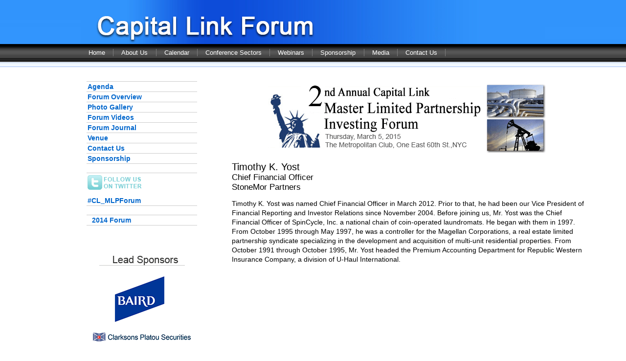

--- FILE ---
content_type: text/html
request_url: http://forums.capitallink.com/mlp/2015/bios/yost.html
body_size: 34055
content:



 
<!DOCTYPE HTML PUBLIC "-//W3C//DTD HTML 4.0 Transitional//EN">
<HTML>
<HEAD>
<TITLE> * Capital Link Forum  </TITLE>
<!-- Sunday 01st of February 2026 10:17:06 AM -->


<meta http-equiv="Pragma" content="no-cache">
<meta http-equiv="Expires" content="-1">
<meta http-equiv="cache-control" content="no-store"> 


<META NAME="Keywords" CONTENT="Capital Link Forum, Investing In forums, Investor Resources, Market Statistics, Company Profiles, Press Releases, Events, Presentations, Financial News, International Investor, Economy, Webcast, Industry Reports, Blog">
<META NAME="Description" CONTENT="Capital Link Forum: Providing investors with information on forums listed companies, featuring latest news, industry reports, interviews, article and blogs. 
"> 

 <link rel="image_src" href="http://cl-portals.capitallink.com/img/logos/capitallink_w97xh45.jpg" / >


<!-- portal styles --> 
<!-- <link REL="Stylesheet" TYPE="text/css" href="http://cl-portals.capitallink.com/css/main_new.css"> -->
<!-- template - round corners --> 
<!-- <link REL="Stylesheet" TYPE="text/css" href="http://cl-portals.capitallink.com/css/round_corners.css"> -->
 

 

  






































 
<!--  
<script type="text/javascript" src="http://cl-portals.capitallink.com/js/site_global.js"></script>
 
 --> 
 
<style type="text/css">

	* { 
	padding: 0; 
	margin: 0;
	}

	html {
		overflow-y: scroll;	
	}
	


	

		html, body {
			height: 100%;	
			background-color: #fff;
			background:url(http://cl-portals.capitallink.com/img/backgrounds/forums_bg1_white.gif) repeat-x;
			text-align: center; 
		}

	


	* html #page_950_body {
		height: 100%;	
	}
	#page_950_body { 
		width: 950px;
		margin: 0 auto;
		min-height: 100%;
	}


	#caplinkforum_body {
		text-align: center; 
	}


	#div_header_logo {
		position: relative;
		background-image: url(http://cl-portals.capitallink.com/img/headers/forums_header_&_logo.jpg); 
		background-repeat: no-repeat; 
		margin: 0px; 
		padding-left: 0px;
		height: 90px;
		background-color: #3195fd;
	}





	#div_subnav_links {
		width:950px;
		min-width:950px;
		position: relative;
		/*margin: 10px 0 0px 0;*/
		/*padding-top: 23px;*/
		border: none;
		white-space:nowrap; 
		display:inline;
		z-index:12;
	}





	#subnav-menu ul {
		list-style: none;
		padding-top: 10px;
		/*margin: 0;*/
	}

	#subnav-menu li {
		float: left;
	}

	#subnav-menu li a {
		float: left;
		display: block;
		border: 0px;

		text-decoration: none;
		text-align: center;

		color: #ffffff; 
		font-weight: normal; 
		text-decoration: none; 
		font-family:arial; 
		font-size: 13px;

		border-right: 0.1em solid #7e7e7e;
		padding-right: 16px;
		padding-left: 16px;	
	}


	#subnav-menu li a:hover {
		float: left;
		display: block;
		border: 0px;
		text-decoration: none;
		text-align: center;

		color: #ffff00;
		font-weight: normal; 
		text-decoration: none; 
		font-family:arial; 
		font-size: 13px;

		background-color: #9a7b00;
		border-right: 0.1em solid #7e7e7e;
	}


	/* Hide from IE5-Mac \*/
	#subnav-menu li a {
		float: none
	}
	/* End hide */

	#subnav-menu {
		width:950px;
	} 






	#page_body {
		position: relative;
		top: 10px;
	}
	#page_desc_body {

		text-align: left;
		padding: 10px;

	}



	#div_main_page {
		text-align: center;
		display: inline;
		width:940px;
	}



	#main_page_left {
		float:left; 
		padding:8px; 
		text-align:left;
	}


	#main_page_right {
		float:right; 
		padding-right: 15px;
		width:650px;

		font-family: Arial; 
		font-size: 12px; 
		color: #000000;
		text-align:left;

	}



	#text_pads {  
		padding-top: 7px;   
		padding-bottom: 7px;  
		padding-left: 7px;  
		padding-right: 7px;  
	}



	.cell_line_horz {  border-top: 1px solid #cccccc; padding: 5px; }

	#cell_box {  border: 1px solid #cccccc; padding:10px; }




/* fonts & links */




A.thisLink:link			{color: #003399; font-weight: normal; text-decoration: none; font-family:arial; font-size: 12px;}
A.thisLink:visited 		{color: #003399; font-weight: normal; text-decoration: none; font-family:arial; font-size: 12px;}
A.thisLink:active 		{color: #003399; font-weight: normal; text-decoration: none; font-family:arial; font-size: 12px;}
A.thisLink:hover 	{color: #003399; text-decoration: underline; cursor:hand; font-family:arial; font-size: 12px; background-color:#e1ecf7; }



A.title_med_2b:link			{color: #FF6600; font-weight: bold; text-decoration: none; font-family:arial; font-size: 18px;}
A.title_med_2b:visited 		{color: #FF6600; font-weight: bold; text-decoration: none; font-family:arial; font-size: 18px;}
A.title_med_2b:active 		{color: #FF6600; font-weight: bold; text-decoration: none; font-family:arial; font-size: 18px;}
A.title_med_2b:hover 	{color: #FF0000; text-decoration: bold; cursor:hand; font-family:arial; font-size: 18px;}


A.title_med_2b_2:link			{color: #003366; font-weight: bold; text-decoration: none; font-family:arial; font-size: 16px;}
A.title_med_2b_2:visited 		{color: #003366; font-weight: bold; text-decoration: none; font-family:arial; font-size: 16px;}
A.title_med_2b_2:active 		{color: #003366; font-weight: bold; text-decoration: none; font-family:arial; font-size: 16px;}
A.title_med_2b_2:hover 	{color: #FF0000; text-decoration: underline; cursor:hand; font-family:arial; font-size: 16px;}

A.links_leftside:link			{color: #0066cc; font-weight: bold; text-decoration: none; font-family:arial; font-size: 14px;}
A.links_leftside:visited 		{color: #0066cc; font-weight: bold; text-decoration: none; font-family:arial; font-size: 14px;}
A.links_leftside:active 		{color: #0066cc; font-weight: bold; text-decoration: none; font-family:arial; font-size: 14px;}
A.links_leftside:hover 	{color: #FF0000; text-decoration: underline; cursor:hand; font-family:arial; font-size: 14px;}







.text_small { font-family: Arial; font-size: 10px; color: #000000; }
.text { font-family: Arial; font-size: 12px; color: #000000; }
.text_title_med2_gray { font-family: Arial; font-size: 16px; color: #494949; }
.text_title_med { font-family: Arial; font-size: 14px; color: #000000; }
.text_red { font-family: Arial; font-size: 12px; color: #CC0033; }



.text_m1 { font-family: Arial; font-size: 12px; color: #000000; }
.text_m2 { font-family: Arial; font-size: 14px; color: #000000; }
.text_m3 { font-family: Arial; font-size: 18px; color: #000000; }
.text_m4 { font-family: Arial; font-size: 20px; color: #000000; }



.text_gray2 { font-family: Arial; font-size: 12px; color: #333333; }
.text_copy { font-family: Arial; font-size: 12px; color: #333333; }
A.footer_links:link { font-family: Arial; font-size: 12px; color: #333333; text-decoration: none;  }
A.footer_links:visited { font-family: Arial; font-size: 12px; color: #333333; text-decoration: none;  }
A.footer_links:hover { font-family: Arial; font-size: 12px; color: #FF0000; text-decoration: none;  }



#div_webcasts_links {
	border: 1px solid #cccccc; padding:10px;
	background-color: #dbf5ff;

}



#page_desc_body ul {
	margin-left: 65px;

}


td{font-family: Arial; font-size: 12px; }




.td_green {
	background-color: #4ba6a4; 
	color: #ffffff;
	border: 1px solid black;
	text-align: center;
	padding: 5px 5px;
}

.td_gray_dark {
	background-color: #dcddde; 
	color: #444345;
	border: 1px solid black;
	text-align: center;
	padding: 5px 5px;
}

.td_gray_light {
	background-color: #f3f3f4; 
	color: #646567;
	border: 1px solid black;
	text-align: center;
	padding: 5px 5px;
}

.td_white {
	background-color: #ffffff; 
	color: #4c4d4f;
	border: 1px solid black;
	text-align: center;
	padding: 5px 5px;
}






.bio_speaker_pics {
	margin-right: 12px;
	margin-bottom: 8px;
	border: 1px solid #adadad;
	padding: 1px;
	float: left;
}




.speaker_bio_table {

	min-width: 600px;
	width: 85%;
	border-collapse:collapse;
	padding-top: 12px;

}

.speaker_name {
	font-size: 20px;
}
.speaker_title {
	font-size: 17px;
}

.speaker_bio {
	font-size: 14px;
	line-height: 1.4;
	text-align: justify;
	text-justify: inter-word;
}








.forum-register-buttons {
	color: #000;
	font-family:arial;
	font-size: 20px;
	margin: 10px 20px;
	text-align: center;
}

.btn-register {
	-moz-box-shadow:inset 0px 1px 0px 0px #97c4fe;
	-webkit-box-shadow:inset 0px 1px 0px 0px #97c4fe;
	box-shadow:inset 0px 1px 0px 0px #97c4fe;
	background:-webkit-gradient(linear, left top, left bottom, color-stop(0.05, #3d94f6), color-stop(1, #1e62d0));
	background:-moz-linear-gradient(top, #3d94f6 5%, #1e62d0 100%);
	background:-webkit-linear-gradient(top, #3d94f6 5%, #1e62d0 100%);
	background:-o-linear-gradient(top, #3d94f6 5%, #1e62d0 100%);
	background:-ms-linear-gradient(top, #3d94f6 5%, #1e62d0 100%);
	background:linear-gradient(to bottom, #3d94f6 5%, #1e62d0 100%);
	filter:progid:DXImageTransform.Microsoft.gradient(startColorstr='#3d94f6', endColorstr='#1e62d0',GradientType=0);
	background-color:#3d94f6;
	-moz-border-radius:6px;
	-webkit-border-radius:6px;
	border-radius:6px;
	border:1px solid #337fed;
	display:inline-block;
	cursor:pointer;
	color:#ffffff;
	font-family:Arial;
	font-size:18px;
	font-weight:bold;
	padding:6px 24px;
	text-decoration:none;
	text-shadow:0px 1px 0px #1570cd;
}

.btn-register:hover {
	background:-webkit-gradient(linear, left top, left bottom, color-stop(0.05, #1e62d0), color-stop(1, #3d94f6));
	background:-moz-linear-gradient(top, #1e62d0 5%, #3d94f6 100%);
	background:-webkit-linear-gradient(top, #1e62d0 5%, #3d94f6 100%);
	background:-o-linear-gradient(top, #1e62d0 5%, #3d94f6 100%);
	background:-ms-linear-gradient(top, #1e62d0 5%, #3d94f6 100%);
	background:linear-gradient(to bottom, #1e62d0 5%, #3d94f6 100%);
	filter:progid:DXImageTransform.Microsoft.gradient(startColorstr='#1e62d0', endColorstr='#3d94f6',GradientType=0);
	background-color:#1e62d0;
}

.btn-register:active {
	position:relative;
	top:1px;
}

.btn-agenda {
	-moz-box-shadow:inset 0px 1px 0px 0px #dcecfb;
	-webkit-box-shadow:inset 0px 1px 0px 0px #dcecfb;
	box-shadow:inset 0px 1px 0px 0px #dcecfb;
	background:-webkit-gradient(linear, left top, left bottom, color-stop(0.05, #bddbfa), color-stop(1, #80b5ea));
	background:-moz-linear-gradient(top, #bddbfa 5%, #80b5ea 100%);
	background:-webkit-linear-gradient(top, #bddbfa 5%, #80b5ea 100%);
	background:-o-linear-gradient(top, #bddbfa 5%, #80b5ea 100%);
	background:-ms-linear-gradient(top, #bddbfa 5%, #80b5ea 100%);
	background:linear-gradient(to bottom, #bddbfa 5%, #80b5ea 100%);
	filter:progid:DXImageTransform.Microsoft.gradient(startColorstr='#bddbfa', endColorstr='#80b5ea',GradientType=0);
	background-color:#bddbfa;
	-moz-border-radius:6px;
	-webkit-border-radius:6px;
	border-radius:6px;
	border:1px solid #84bbf3;
	display:inline-block;
	cursor:pointer;
	color:#2975de;
	font-family:Arial;
	font-size:18px;
	font-weight:bold;
	padding:6px 24px;
	text-decoration:none;
}

.btn-agenda:hover {
	background:-webkit-gradient(linear, left top, left bottom, color-stop(0.05, #80b5ea), color-stop(1, #bddbfa));
	background:-moz-linear-gradient(top, #80b5ea 5%, #bddbfa 100%);
	background:-webkit-linear-gradient(top, #80b5ea 5%, #bddbfa 100%);
	background:-o-linear-gradient(top, #80b5ea 5%, #bddbfa 100%);
	background:-ms-linear-gradient(top, #80b5ea 5%, #bddbfa 100%);
	background:linear-gradient(to bottom, #80b5ea 5%, #bddbfa 100%);
	filter:progid:DXImageTransform.Microsoft.gradient(startColorstr='#80b5ea', endColorstr='#bddbfa',GradientType=0);
	background-color:#0F0F10;
}

.btn-agenda:active {
	position:relative;
	top:1px;
}



</style>

 


 
<link REL="Stylesheet" TYPE="text/css" href="http://cl-portals.capitallink.com/css/CMS_capitallink.css">

<!-- <script type="text/javascript" src="flowplayer-3.2.9.min.js"></script>
 -->

 
</head>
 
 
<body class="caplinkforum_body">
	 
<div id="page_950_body">

	 <div id="div_header_logo">


	 </div>

	 <div id="div_subnav_links">
		<div id="subnav-menu">
		<ul>
			<li><a class="thisLink_subNav" href="http://forums.capitallink.com/">Home</a></li>
			<li><a class="thisLink_subNav" href="http://forums.capitallink.com/about_us/">About Us</a></li>
			<li><a class="thisLink_subNav" href="http://forums.capitallink.com/calendar/">Calendar</a></li>
			<li><a class="thisLink_subNav" href="http://forums.capitallink.com/conference_sectors/">Conference Sectors</a></li>
			<li><a class="thisLink_subNav" href="http://www.capitallinkwebinars.com">Webinars</a></li>
			<li><a class="thisLink_subNav" href="http://forums.capitallink.com/sponsorship/">Sponsorship</a></li>
			<li><a class="thisLink_subNav" href="http://forums.capitallink.com/media/">Media</a></li>
			<!-- <li><a class="thisLink_subNav" href="http://forums.capitallink.com/mailing_list/">Mailing List</a></li> -->
			<li><a class="thisLink_subNav" href="http://forums.capitallink.com/contact_us/">Contact Us</a></li>
		</ul> 
	 </div>
	</div>

 


	<div id="page_desc_body">



<br clear=all>
<br clear=all>
<br clear=all>


<STYLE TYPE="TEXT/CSS"> 
<!--

div.xcontainer {
	border: 1px solid #000000;
	overflow: hidden;
	width: 100%;
}

div.xleft {
	width: 20%;
	float: left;
}

div.xright {
	width: 75%;
	float: right;
}

p{ padding-top: 10px; padding-bottom: 10px; } 





-->
</STYLE> 


<table border="0" width="950">
<tr>
	<td align=left valign=top width="150">
			 	<div class="cell_line_horz"  style="padding:2px;">
			<a href="http://forums.capitallink.com/mlp/2015/index.html" class="links_leftside">Agenda</a>
			</div>

			<div class="cell_line_horz" style="padding:2px;" >
			<a href="http://forums.capitallink.com/mlp/2015/index.html?articleID=o3Pka0efMSda799" class="links_leftside">Forum Overview</a>
			</div> 

			<!--<div class="cell_line_horz" style="padding:2px;" >
			<a href="http://forums.capitallink.com/mlp/2015/signup.html"  class="links_leftside">Register</a>
			</div>
			-->
			<!-- <div class="cell_line_horz" style="padding:2px;" >
			<a href="http://forums.capitallink.com/mlp/2014/signup.html"  class="links_leftside">Presentation Archive</a>
			</div> -->

			<!-- <div class="cell_line_horz" style="padding:2px;" >
			<a href="http://forums.capitallink.com/cef/2012/ConferenceNotes.pdf" target="new" class="links_leftside">Conference Notes</a>
			</div>  -->
<div class="cell_line_horz" style="padding:2px;" >
			<a href="http://forums.capitallink.com/mlp/2015/photos_forum.html" class="links_leftside">Photo Gallery</a>
			</div>

			 <div class="cell_line_horz" style="padding:2px;" >
			<a href="http://forums.capitallink.com/mlp/2015/forum_videos.html"  class="links_leftside">Forum Videos</a>
			</div>

<!--
			<div class="cell_line_horz" style="padding:2px;" >
			<a href="http://forums.capitallink.com/mlp/2015/add_to_outlook.php"  class="links_leftside">Add to Outlook</a>
			</div>-->

			<!-- <div class="cell_line_horz" style="padding:2px; text-align:left">
			<a href="http://forums.capitallink.com/cef/2011/overview.html"  class="links_leftside">Forum Overview</a>
			</div> -->

			<div class="cell_line_horz" style="padding:2px;" >
			<a href="http://forums.capitallink.com/mlp/2015/journal.pdf"  class="links_leftside" target="2012">Forum Journal</a>
			</div>

			<!-- <div class="cell_line_horz" style="padding:2px;" >
			<a href="http://forums.capitallink.com/cef/2011/photogallery.html"  class="links_leftside">Photo Gallery</a>
			</div> -->

			<div class="cell_line_horz" style="padding:2px;" >
			<a href="http://forums.capitallink.com/mlp/2015/index.html?articleID=1hXVZ83VI8FfHv7"  class="links_leftside">Venue</a>
			</div>

<!-- 			<div class="cell_line_horz" style="padding:2px;">
			<A href="#" onClick="javascript:window.open('colleague.html?articleID=','colleague','width=630,height=600')"  CLASS=links_leftside>Tell a Colleague</a>
			</div> -->

			<div class="cell_line_horz" style="padding:2px;" >
			<a href="http://forums.capitallink.com/mlp/2015/index.html?articleID=dZQ1UftvM7TcHJ3"  class="links_leftside">Contact Us</a>
			</div>

			<div class="cell_line_horz" style="padding:2px;" >
			<a href="http://forums.capitallink.com/mlp/2015/index.html?articleID=0wiFF4rDvnN5xaF"  class="links_leftside">Sponsorship</a>
			</div>

					
		  	
			
			
			<div class="cell_line_horz" style="padding:2px;">
			&nbsp;
			</div>



			<div class="cell_line_horz" style="padding:2px; text-align:left">
			<a href="https://twitter.com/CL_Forums"  class="links_leftside"><img src="http://forums.capitallink.com/shipping/2014derivatives/img/twitter.gif" border=0></a><br><br>
			<a href="https://twitter.com/search?f=realtime&q=%23CL_MLPForum&src=typd"  class="links_leftside">#CL_MLPForum</a> 
			</div>





			<div class="cell_line_horz" style="padding:2px;">
			&nbsp;&nbsp;&nbsp;
			</div> 


			<div class="cell_line_horz" style="padding:2px; white-space:nowrap">&nbsp;&nbsp;
			<a href="http://forums.capitallink.com/mlp/2014/"  class="links_leftside">2014 Forum</a>
			</div> 	

				<div class="cell_line_horz" style="padding:2px;">
			&nbsp;&nbsp;&nbsp;
			</div> 



			






<br><br>


<center>


<font class=text><br><IMG SRC=http://forums.capitallink.com/img/sponsors/Lead_Sponsors.gif border=0></font><br><br>



<A HREF="http://www.rwbaird.com/" target="new"><IMG SRC=http://forums.capitallink.com/mlp/2015/img/rw_baird.gif border=0></A><br><br>



<A HREF="http://www.clarksons.com/" target="new"><IMG SRC=http://forums.capitallink.com/mlp/2015/img/clarksonsplatou.gif border=0></A><br><br><br>



<A HREF="http://www.janney.com/" target="new"><IMG SRC=http://forums.capitallink.com/mlp/2015/img/janney.gif border=0></A><br><br>






<A HREF="http://www.opco.com/" target="new"><IMG SRC=http://forums.capitallink.com/mlp/2015/img/oppenheimer.gif border=0></A><br><br>


<A HREF="http://www.stifel.com/" target="new"><IMG SRC=http://forums.capitallink.com/mlp/2015/img/stifel.gif border=0></a><br><br>


<br><br><br>







<font class=text><br><IMG SRC=http://forums.capitallink.com/img/sponsors/Sponsors.gif border=0></font><br><br>
		
			<A HREF="http://www.bgllp.com/" target="new">
			<IMG SRC=http://forums.capitallink.com/mlp/2015/img/bracewell.gif border=0></A><br><br><br>

			<A HREF="http://www.cohenandsteers.com/" target="new">
			<IMG SRC=http://forums.capitallink.com/mlp/2015/img/cohen.gif border=0></A><br><br><br>

			<A HREF="http://www.swankcapital.com/" target="new">
			<IMG SRC=http://forums.capitallink.com/mlp/2015/img/cushing.gif border=0></A><br><br>


			<A HREF="http://www.ey.com/" target="new">
			<IMG SRC=http://forums.capitallink.com/mlp/2015/img/ey.gif border=0></A><br><br>



			<A HREF="http://www.goldmansachs.com/" target="new">
			<IMG SRC=http://forums.capitallink.com/mlp/2015/img/goldman.gif border=0></A><br><br>




			<A HREF="http://www.infracapmlp.com/" target="new">
			<IMG SRC=http://forums.capitallink.com/mlp/2015/img/infrastructure_capital_management.gif border=0></A><br><br>

			<A HREF="http://www.kaynecapital.com/" target="new">
			<IMG SRC=http://forums.capitallink.com/mlp/2015/img/kayne.gif border=0></A><br><br>


			<A HREF="http://www.sewkis.com/" target="new">
			<IMG SRC=http://forums.capitallink.com/mlp/2015/img/seward.gif border=0></A><br><br>


			<!--<A HREF="http://www.swankcapital.com/" target="new">
			<IMG SRC=http://forums.capitallink.com/mlp/2015/img/swank.gif border=0></A><br><br>-->


<br>
			<A HREF="http://www.tortoiseadvisors.com/" target="new">
			<IMG SRC=http://forums.capitallink.com/mlp/2015/img/tortoise.gif border=0></A><br><br>


<br>


</center>

<center>
<br><br>

	<IMG SRC=http://forums.capitallink.com/img/sponsors/Supporting_Organization.gif border=0><br><br>
			<A HREF="http://www.naptp.org/" target="new">
			<IMG SRC=http://forums.capitallink.com/mlp/2015/img/naptp.gif border=0></A><br><br>		




</center>





<br><br>
<!--<font class=text><br><IMG SRC=http://forums.capitallink.com/mlp/2014/img/media_partners.gif border=0></font><br><br>
			<center>


			<A HREF="http://www.assettv.com/" target="new"><IMG SRC=http://forums.capitallink.com/mlp/2015/img/asset.gif border=0></a><br><br>

			<A HREF="http://www.barrons.com/" target="new"><IMG SRC=http://forums.capitallink.com/mlp/2015/img/barrons.gif border=0></a><br><br>


			<A HREF="http://www.hartenergy.com/" target="new"><IMG SRC=http://forums.capitallink.com/mlp/2015/img/hart_energy.gif border=0></a><br><br>

			<A HREF="https://www.hfalert.com/" target="new"><IMG SRC=http://forums.capitallink.com/mlp/2015/img/hedge_fund_alert.gif border=0></a><br><br>

			<A HREF="http://www.investors.com/introad.aspx" target="new"><IMG SRC=http://forums.capitallink.com/mlp/2015/img/investors.gif border=0></a><br><br>


			<A HREF="http://www.midstreambusiness.com/" target="new"><IMG SRC=http://forums.capitallink.com/mlp/2015/img/midstream.gif border=0></a><br><br>

			<A HREF="http://www.ogfj.com/index.html" target="new"><IMG SRC=http://forums.capitallink.com/mlp/2015/img/oil&gas_financial_journal.gif border=0></a><br><br>

			<A HREF="http://www.oilandgasinvestor.com/" target="new"><IMG SRC=http://forums.capitallink.com/mlp/2015/img/oil&gas_investor.gif border=0></a><br><br><br>
-->










<!-- 





<font class=text><br><IMG SRC=http://forums.capitallink.com/mlp/2014/img/supp_sponsors.gif border=0></font><br><br>
		

	<A HREF="http://www.bakerbotts.com" target="new">
			<IMG SRC=http://forums.capitallink.com/mlp/2014/img/baker.gif border=0></A><br><br><br>

			<A HREF="http://www.creditsuisse.com" target="new">
			<IMG SRC=http://forums.capitallink.com/mlp/2014/img/credit.gif border=0></A><br><br>



			<A HREF="http://www.pwc.com/us/en/index.jhtml" target="new">
			<IMG SRC=http://forums.capitallink.com/mlp/2014/img/pwc.gif border=0></A><br><br>





			<A HREF="http://www.wfw.com/" target="new">
			<IMG SRC=http://forums.capitallink.com/shipping/2011greece/img/watson.gif border=0></A><br><br>
			

			<A HREF="http://www.wellsfargo.com/securities" target="new">
			<IMG SRC=http://forums.capitallink.com/mlp/2014/img/wells.gif border=0></A><br><br>




</center>





<br><br>
<font class=text><br><IMG SRC=http://forums.capitallink.com/mlp/2014/img/media_partners.gif border=0></font><br><br>
			<center>
			<A HREF="http://www.assettv.com/" target="new">
			<IMG SRC=http://forums.capitallink.com/mlp/2014/img/asset.gif border=0 alt="hedge fund returns"></A><br><br>

			<A HREF="http://www.barclayhedge.com/products/list-of-hedge-funds.html" target="new">
			<IMG SRC=http://forums.capitallink.com/mlp/2014/img/barclay.gif border=0 alt="hedge fund returns"></A><br><br>



			<A HREF="http://www.etf-radar.com" target="new">
			<IMG SRC=http://forums.capitallink.com/mlp/2014/img/radar.gif border=0 alt="hedge fund returns"></A><br><br>



			<A HREF="http://www.hartenergy.com/" target="new">
			<IMG SRC=http://forums.capitallink.com/mlp/2014/img/hart.gif border=0 alt="hedge fund returns"></A><br><br>



	
			<A HREF="http://www.hfalert.com" target="new">
			<IMG SRC=http://forums.capitallink.com/mlp/2014/img/alert.gif border=0 alt="hedge fund returns"></A><br><br>
					
			
			
				<A HREF="http://www.midstreambusiness.com/" target="new">
			<IMG SRC=http://forums.capitallink.com/mlp/2014/img/midstream.gif border=0 alt="hedge fund returns"></A><br><br>		
			
			
			
					<A HREF="http://oilandgasinvestor.com/" target="new">
			<IMG SRC=http://forums.capitallink.com/mlp/2014/img/ogi.gif border=0 alt="hedge fund returns"></A><br><br>		
			
			
			
			
			
			</center> -->
<!-- 


			<font class=text><br><img src=http://forums.capitallink.com/mlp/2014/img/gold_sponsors.gif border=0></font><br><br>
			<center>
			<A HREF="http://www.alpsinc.com/" target="new">
			<IMG SRC=http://forums.capitallink.com/cef/2012/img/alps.gif border=0></A><br><br>
			<A HREF="http://www.calamos.com/" target="new">
			<IMG SRC=http://forums.capitallink.com/cef/2011/img/calamos.gif border=0></A><br><br>
						<A HREF="https://www.dws-investments.com/EN/;jsessionid=BAB7DD9A3A07FB6084642970CA3AF0E1.internet2" target="new">
			<IMG SRC=http://forums.capitallink.com/mlp/2014/img/dws.gif border=0></A><br><br>
			</center>









			<br>
			<font class=text><br><img src=http://forums.capitallink.com/cef/2011/img/silver.gif border=0></font><br><br>
			<center>
			<A HREF="http://www.cohenandsteers.com/" target="new">
			<IMG SRC=http://forums.capitallink.com/cef/2012/img/cohen.gif border=0></A><br><br>


			<A HREF="http://www.swankcapital.com/" target="new">
			<IMG SRC=http://forums.capitallink.com/cef/2011/img/cushing.gif border=0></A><br><br>




			<A HREF="http://fourwoodcapital.com/" target="new">
			<IMG SRC=http://forums.capitallink.com/mlp/2014/img/four.gif border=0></A><br><br>

			<A HREF="http://us.ishares.com/home.htm" target="new">
			<IMG SRC=http://forums.capitallink.com/mlp/2014/img/ishares.gif border=0></A><br><br>

			<A HREF="http://www.leggmason.com/" target="new">
			<IMG SRC=http://forums.capitallink.com/mlp/2014/img/legg.gif border=0></A><br><br>

				<A HREF="http://www.morningstar.com/" target="new">
			<IMG SRC=http://forums.capitallink.com/mlp/2014/img/morning.gif border=0></A><br><br>


			<A HREF="http://www.nuveen.com/Home/Default.aspx" target="new">
			<IMG SRC=http://forums.capitallink.com/cef/2012/img/nuveen.gif border=0></A><br><br>


			</center>

<br><br>



<font class=text><br><img src=http://forums.capitallink.com/cef/2011/img/bronze.gif border=0></font><br><br>
			<center>
			<A HREF="http://www.cboe.com/" target="new">
			<IMG SRC=http://forums.capitallink.com/mlp/2014/img/cboe.gif border=0></A><br><br>

			<A HREF="https://www.credit-suisse.com/us/en/" target="new">
			<IMG SRC=http://forums.capitallink.com/mlp/2014/img/credit.gif border=0></A><br><br>

			<A HREF="http://www.eatonvance.com/" target="new">
			<IMG SRC=http://forums.capitallink.com/mlp/2014/img/eaton.gif border=0></A><br><br>

			<A HREF="http://www.etfsecurities.com/" target="new">
			<IMG SRC=http://forums.capitallink.com/cef/2012/img/etf.gif border=0></A><br><br>

			<A HREF="http://www.ftadvisors.com/" target="new">
			<IMG SRC=http://forums.capitallink.com/mlp/2014/img/first.gif border=0></A><br><br>

			<A HREF="http://www.fitchratings.com/index_fitchratings.cfm" target="new">
			<IMG SRC=http://forums.capitallink.com/cef/2012/img/fitch.gif border=0></A><br><br>

			<A HREF="http://www.ing.com/group/index.jsp" target="new">
			<IMG SRC=http://forums.capitallink.com/mlp/2014/img/ing.gif border=0></A><br><br>

			<A HREF="http://invescopowershares.com/" target="new">
			<IMG SRC=http://forums.capitallink.com/mlp/2014/img/invesco.gif border=0></A><br><br>

			<A HREF="http://www.kaynefunds.com/" target="new">
			<IMG SRC=http://forums.capitallink.com/mlp/2014/img/kayne.gif border=0></A><br><br>

			<A HREF="http://www.mxefund.com/index.html" target="new">
			<IMG SRC=http://forums.capitallink.com/mlp/2014/img/mexico2.gif border=0></A><br><br>

			<A HREF="http://www.themexicofund.com/" target="new">
			<IMG SRC=http://forums.capitallink.com/cef/2012/img/mexico.gif border=0></A><br><br>



			<A HREF="http://www.morganstanley.com/" target="new">
			<IMG SRC=http://forums.capitallink.com/mlp/2014/img/morgan.gif border=0></A><br><br>

			<A HREF="http://www.paminversion.com/English/index.html" target="new">
			<IMG SRC=http://forums.capitallink.com/mlp/2014/img/pichardo.gif border=0></A><br><br>

			<A HREF="http://www.pimcoetfs.com/Pages/default.aspx" target="new">
			<IMG SRC=http://forums.capitallink.com/mlp/2014/img/pimco.gif border=0></A><br><br>


			<A HREF="http://www.tortoiseadvisors.com/" target="new">
			<IMG SRC=http://forums.capitallink.com/mlp/2014/img/tortoise.gif border=0></A><br><br>

			<br>


<br>
			<font class=text><br><img src=http://forums.capitallink.com/mlp/2014/img/supporting_sponsor.gif border=0></font><br><br>
			<center>
			<A HREF="http://jonestrading.com/Home.php" target="new">
			<IMG SRC=http://forums.capitallink.com/mlp/2014/img/jonestrading.gif border=0></A><br><br>

<br>
			<font class=text><br><IMG SRC=http://forums.capitallink.com/mlp/2014/img/medias.gif border=0></font><br><br>
			<center>
			<A HREF="http://www.barclayhedge.com/products/list-of-hedge-funds.html" target="new">
			<IMG SRC=http://forums.capitallink.com/mlp/2014/img/barclay.gif border=0></A><br><br>
			<A HREF="http://online.barrons.com/home-page" target="new">
			<IMG SRC=http://forums.capitallink.com/cef/2011/img/barrons.gif border=0></A><br><br>
			<A HREF="#" target="new">
			<IMG SRC=http://forums.capitallink.com/mlp/2014/img/etfrader.gif border=0></A><br><br>
			<A HREF="http://www.financial-planning.com/" target="new">
			<IMG SRC=http://forums.capitallink.com/mlp/2014/img/financial.gif border=0></A><br><br>
			<A HREF="http://www.hfalert.com/" target="new">
			<IMG SRC=http://forums.capitallink.com/mlp/2014/img/hedge.gif border=0></A><br><br>
			<A HREF="http://www.indexuniverse.com/" target="new">
			<IMG SRC=http://forums.capitallink.com/mlp/2014/img/index.gif border=0></A><br><br>
			<A HREF="http://www.investius.com/" target="new">
			<IMG SRC=http://forums.capitallink.com/mlp/2014/img/investius.gif border=0></A><br><br>
			<A HREF="http://www.advisorone.com/investment-advisor" target="new">
			<IMG SRC=http://forums.capitallink.com/mlp/2014/img/ia.gif border=0></A><br><br>
			<A HREF="http://www.investors.com/introad.aspx" target="new">
			<IMG SRC=http://forums.capitallink.com/mlp/2014/img/investors.gif border=0></A><br><br>
			<A HREF="http://www.onwallstreet.com/" target="new">
			<IMG SRC=http://forums.capitallink.com/mlp/2014/img/onwallstreet.gif border=0></A><br><br>
			<A HREF="http://www.qwafafew.org/" target="new">
			<IMG SRC=http://forums.capitallink.com/mlp/2014/img/qwafafew.gif border=0></A><br><br>
			<A HREF="http://www.advisorone.com/research-magazine" target="new">
			<IMG SRC=http://forums.capitallink.com/mlp/2014/img/research.gif border=0></A><br><br>
			








			</center>

 -->	<td width="15">&nbsp;</td>
	<td align=left valign=top width="850" nowrap>
<CENTER><IMG SRC=../img/cl_forum_logo.gif border=0></CENTER>
	<div align="justify">

	<font class="text">

	
<br clear=all>	 
<center>
<table class="speaker_bio_table"><tr><td>

<font class="speaker_name">Timothy K. Yost</font>
<br>	
<font class="speaker_title">Chief Financial Officer<br />StoneMor Partners</font>
<br><br>
<font class="speaker_bio">
Timothy K. Yost was named Chief Financial Officer in March 2012. Prior to that, he had been our Vice President of Financial Reporting and Investor Relations since November 2004. Before joining us, Mr. Yost was the Chief Financial Officer of SpinCycle, Inc. a national chain of coin-operated laundromats. He began with them in 1997. From October 1995 through May 1997, he was a controller for the Magellan Corporations, a real estate limited partnership syndicate specializing in the development and acquisition of multi-unit residential properties. From October 1991 through October 1995, Mr. Yost headed the Premium Accounting Department for Republic Western Insurance Company, a division of U-Haul International.
</font>


</td></tr></table>

</center>







<br clear=all>






<br clear=all>



	</font>

	</div>



</div>



	</td>
</tr>
</table>







<br clear=all>
<br clear=all>
<br clear=all>


</div>


<br clear=all>
<br clear=all>
<br clear=all>
<br clear=all>
<br clear=all>


	<div  class="cell_line_horz">
	<br clear=all>
	<table border="0" width="100%" cellpadding="0" cellspacing="0" align="center" valign="top">
	<tr>
		<td align="center" valign="top" height="5"><img src="http://cl-portals.capitallink.com/img/misc/clear.gif" border="0" height="5"  width="670">
		</td>
	</tr>
	<tr>
		<td align="left" valign="top">
		<table border="0" width="100%" cellpadding="0" cellspacing="0" align="center" valign="top">
		<tr>
			<td width="25">&nbsp;
			
			</td>
			<td align="left" valign="top">


			<font class="text_copy">&copy;&nbsp;&nbsp;Copyright 1996-2026. Capital Link, Inc.  All rights reserved.
			<br clear="all">
			<br clear="all">

			<table border="0" cellpadding="0" cellspacing="0" align="left" valign="top">
			<tr>
				<td align="" valign="top">
				<font class="text_gray2">visit:</font>&nbsp;&nbsp;
				</td>
				<td align="" valign="top">
				<a href="http://www.capitallink.com/" class="footer_links">www.capitallink.com</a>
				&nbsp;<font class="text_gray">|</font>&nbsp;
				<a href="http://shipping.capitallink.com/"  class="footer_links">www.capitallinkshipping.com</a>
				&nbsp;<font class="text_gray">|</font>&nbsp;
				<a href="http://greece.capitallink.com/"  class="footer_links">www.capitallinkgreece.com</a>
				&nbsp;<font class="text_gray">|</font>&nbsp;
				<a href="http://cef.capitallink.com/"  class="footer_links">www.capitallinkfunds.com</a>
				&nbsp;<font class="text_gray">|</font>&nbsp;
				<a href="http://www.irprofiles.com/" class="footer_links">www.irprofiles.com</a>	
				</td>
			</tr>
			</table>


			<br clear="all">
			<br clear="all">
			
			<a href="http://forums.capitallink.com/disclaimer.html" class=thislink>Disclaimer & Terms Of Use</a>.  The information herein is not an offer to buy or sell any kind of securities nor does it constitute investment advice of any kind. Capital Link does not represent or warrant the accuracy of the information in this site. The user of the site acknowledges that he/she accesses the information at his/her own risk and cannot hold Capital Link liable for any matter in any way. <a href="http://forums.capitallink.com/disclaimer.html" class=thislink>Please read full disclaimer and terms of use</a>. 
			
			</font>
			</td>
		</tr>
		</table>
		</td>
	</tr>
	</table>
</div>
</div>


<script type="text/javascript">

  var _gaq = _gaq || [];
  _gaq.push(['_setAccount', 'UA-2166479-12']);
  _gaq.push(['_trackPageview']);

  (function() {
    var ga = document.createElement('script'); ga.type = 'text/javascript'; ga.async = true;
    ga.src = ('https:' == document.location.protocol ? 'https://ssl' : 'http://www') + '.google-analytics.com/ga.js';
    var s = document.getElementsByTagName('script')[0]; s.parentNode.insertBefore(ga, s);
  })();

</script>


<script src='http://connect.irwebpage.com/t/v.php?clE=&cXID=15' type='application/javascript'></script>





</body>
</html>